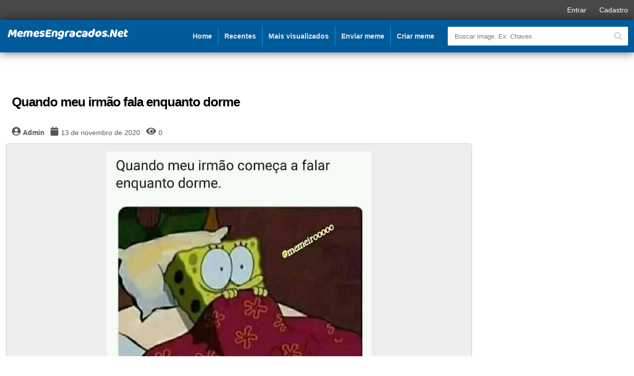

--- FILE ---
content_type: text/html; charset=UTF-8
request_url: https://memesengracados.net/quando-meu-irmao-fala-enquanto-dorme/
body_size: 23051
content:
<!DOCTYPE html>
<!--[if IE 7]><html class="ie ie7" lang="pt-BR">
<![endif]-->
<!--[if IE 8]><html class="ie ie8" lang="pt-BR">
<![endif]-->
<!--[if !(IE 7) | !(IE 8)  ]><!--><html lang="pt-BR">
<!--<![endif]--><head><script data-no-optimize="1">var litespeed_docref=sessionStorage.getItem("litespeed_docref");litespeed_docref&&(Object.defineProperty(document,"referrer",{get:function(){return litespeed_docref}}),sessionStorage.removeItem("litespeed_docref"));</script> <title>Quando meu irmão fala enquanto dorme - Memes Engraçados</title><meta name="robots" content="index, follow"/><meta charset="UTF-8" /><meta name="language" content="pt-br"><meta name="viewport" content="width=device-width"><meta name="google" value="notranslate"><meta name="format-detection" content="telephone=no"><meta name="monetag" content="670a4875b974159eb110ac302eae219b"><meta name='robots' content='index, follow, max-image-preview:large, max-snippet:-1, max-video-preview:-1' /><style>img:is([sizes="auto" i], [sizes^="auto," i]) { contain-intrinsic-size: 3000px 1500px }</style><meta name="description" content="Nesse meme com a reação do bob esponja, &quot;quando meu irmão começa a falar enquanto dorme&quot;. Se já aconteceu com você compartilhe esse meme." /><link rel="canonical" href="https://memesengracados.net/quando-meu-irmao-fala-enquanto-dorme/" /><meta property="og:locale" content="pt_BR" /><meta property="og:type" content="article" /><meta property="og:title" content="Quando meu irmão fala enquanto dorme - Memes Engraçados" /><meta property="og:description" content="Nesse meme com a reação do bob esponja, &quot;quando meu irmão começa a falar enquanto dorme&quot;. Se já aconteceu com você compartilhe esse meme." /><meta property="og:url" content="https://memesengracados.net/quando-meu-irmao-fala-enquanto-dorme/" /><meta property="og:site_name" content="Memes Engraçados" /><meta property="article:publisher" content="https://www.facebook.com/memesengracados.net" /><meta property="article:published_time" content="2020-11-14T00:30:15+00:00" /><meta property="article:modified_time" content="2020-11-14T00:30:17+00:00" /><meta property="og:image" content="https://memesengracados.net/wp-content/uploads/2020/11/118850267_444435039850965_3907843671307959594_n.jpg" /><meta property="og:image:width" content="534" /><meta property="og:image:height" content="436" /><meta property="og:image:type" content="image/jpeg" /><meta name="author" content="Memes" /><meta name="twitter:card" content="summary_large_image" /><meta name="twitter:label1" content="Escrito por" /><meta name="twitter:data1" content="Memes" /> <script type="application/ld+json" class="yoast-schema-graph">{"@context":"https://schema.org","@graph":[{"@type":"Article","@id":"https://memesengracados.net/quando-meu-irmao-fala-enquanto-dorme/#article","isPartOf":{"@id":"https://memesengracados.net/quando-meu-irmao-fala-enquanto-dorme/"},"author":{"name":"Memes","@id":"https://memesengracados.net/#/schema/person/37412fea59b6c0b69a604e720a564b58"},"headline":"Quando meu irmão fala enquanto dorme","datePublished":"2020-11-14T00:30:15+00:00","dateModified":"2020-11-14T00:30:17+00:00","mainEntityOfPage":{"@id":"https://memesengracados.net/quando-meu-irmao-fala-enquanto-dorme/"},"wordCount":34,"commentCount":0,"publisher":{"@id":"https://memesengracados.net/#organization"},"image":{"@id":"https://memesengracados.net/quando-meu-irmao-fala-enquanto-dorme/#primaryimage"},"thumbnailUrl":"https://memesengracados.net/wp-content/uploads/2020/11/118850267_444435039850965_3907843671307959594_n.jpg","keywords":["Bob Esponja Memes"],"articleSection":["Memes","Memes Brasileiros","Memes Engraçado"],"inLanguage":"pt-BR","potentialAction":[{"@type":"CommentAction","name":"Comment","target":["https://memesengracados.net/quando-meu-irmao-fala-enquanto-dorme/#respond"]}]},{"@type":"WebPage","@id":"https://memesengracados.net/quando-meu-irmao-fala-enquanto-dorme/","url":"https://memesengracados.net/quando-meu-irmao-fala-enquanto-dorme/","name":"Quando meu irmão fala enquanto dorme - Memes Engraçados","isPartOf":{"@id":"https://memesengracados.net/#website"},"primaryImageOfPage":{"@id":"https://memesengracados.net/quando-meu-irmao-fala-enquanto-dorme/#primaryimage"},"image":{"@id":"https://memesengracados.net/quando-meu-irmao-fala-enquanto-dorme/#primaryimage"},"thumbnailUrl":"https://memesengracados.net/wp-content/uploads/2020/11/118850267_444435039850965_3907843671307959594_n.jpg","datePublished":"2020-11-14T00:30:15+00:00","dateModified":"2020-11-14T00:30:17+00:00","description":"Nesse meme com a reação do bob esponja, \"quando meu irmão começa a falar enquanto dorme\". Se já aconteceu com você compartilhe esse meme.","breadcrumb":{"@id":"https://memesengracados.net/quando-meu-irmao-fala-enquanto-dorme/#breadcrumb"},"inLanguage":"pt-BR","potentialAction":[{"@type":"ReadAction","target":["https://memesengracados.net/quando-meu-irmao-fala-enquanto-dorme/"]}]},{"@type":"ImageObject","inLanguage":"pt-BR","@id":"https://memesengracados.net/quando-meu-irmao-fala-enquanto-dorme/#primaryimage","url":"https://memesengracados.net/wp-content/uploads/2020/11/118850267_444435039850965_3907843671307959594_n.jpg","contentUrl":"https://memesengracados.net/wp-content/uploads/2020/11/118850267_444435039850965_3907843671307959594_n.jpg","width":534,"height":436,"caption":"Quando meu irmão"},{"@type":"BreadcrumbList","@id":"https://memesengracados.net/quando-meu-irmao-fala-enquanto-dorme/#breadcrumb","itemListElement":[{"@type":"ListItem","position":1,"name":"Início","item":"https://memesengracados.net/"},{"@type":"ListItem","position":2,"name":"Quando meu irmão fala enquanto dorme"}]},{"@type":"WebSite","@id":"https://memesengracados.net/#website","url":"https://memesengracados.net/","name":"Memes Engraçados","description":"Os melhores Memes da Internet","publisher":{"@id":"https://memesengracados.net/#organization"},"potentialAction":[{"@type":"SearchAction","target":{"@type":"EntryPoint","urlTemplate":"https://memesengracados.net/?s={search_term_string}"},"query-input":{"@type":"PropertyValueSpecification","valueRequired":true,"valueName":"search_term_string"}}],"inLanguage":"pt-BR"},{"@type":"Organization","@id":"https://memesengracados.net/#organization","name":"MemesEngracados.Net","url":"https://memesengracados.net/","logo":{"@type":"ImageObject","inLanguage":"pt-BR","@id":"https://memesengracados.net/#/schema/logo/image/","url":"https://memesengracados.net/wp-content/uploads/2020/09/icon.png","contentUrl":"https://memesengracados.net/wp-content/uploads/2020/09/icon.png","width":100,"height":100,"caption":"MemesEngracados.Net"},"image":{"@id":"https://memesengracados.net/#/schema/logo/image/"},"sameAs":["https://www.facebook.com/memesengracados.net"]},{"@type":"Person","@id":"https://memesengracados.net/#/schema/person/37412fea59b6c0b69a604e720a564b58","name":"Memes","image":{"@type":"ImageObject","inLanguage":"pt-BR","@id":"https://memesengracados.net/#/schema/person/image/","url":"//www.gravatar.com/avatar/dd1a4db6607632f530f353197e1bd240?s=96&#038;r=g&#038;d=mm","contentUrl":"//www.gravatar.com/avatar/dd1a4db6607632f530f353197e1bd240?s=96&#038;r=g&#038;d=mm","caption":"Memes"},"sameAs":["https://memesengracados.net"],"url":"https://memesengracados.net/author/memes/"}]}</script> <link rel='dns-prefetch' href='//www.googletagmanager.com' /><link rel='dns-prefetch' href='//stats.wp.com' /><link rel='dns-prefetch' href='//pagead2.googlesyndication.com' /><link rel="alternate" type="application/rss+xml" title="Feed de comentários para Memes Engraçados &raquo; Quando meu irmão fala enquanto dorme" href="https://memesengracados.net/quando-meu-irmao-fala-enquanto-dorme/feed/" /><link data-optimized="2" rel="stylesheet" href="https://memesengracados.net/wp-content/litespeed/css/006bd15a508eb4b7872562b339e3deab.css?ver=66619" /><link rel="preload" as="image" href="https://memesengracados.net/wp-content/uploads/2023/02/memesengrscados-logo.png"><style id='classic-theme-styles-inline-css' type='text/css'>/*! This file is auto-generated */
.wp-block-button__link{color:#fff;background-color:#32373c;border-radius:9999px;box-shadow:none;text-decoration:none;padding:calc(.667em + 2px) calc(1.333em + 2px);font-size:1.125em}.wp-block-file__button{background:#32373c;color:#fff;text-decoration:none}</style><style id='bp-login-form-style-inline-css' type='text/css'>.widget_bp_core_login_widget .bp-login-widget-user-avatar{float:left}.widget_bp_core_login_widget .bp-login-widget-user-links{margin-left:70px}#bp-login-widget-form label{display:block;font-weight:600;margin:15px 0 5px;width:auto}#bp-login-widget-form input[type=password],#bp-login-widget-form input[type=text]{background-color:#fafafa;border:1px solid #d6d6d6;border-radius:0;font:inherit;font-size:100%;padding:.5em;width:100%}#bp-login-widget-form .bp-login-widget-register-link,#bp-login-widget-form .login-submit{display:inline;width:-moz-fit-content;width:fit-content}#bp-login-widget-form .bp-login-widget-register-link{margin-left:1em}#bp-login-widget-form .bp-login-widget-register-link a{filter:invert(1)}#bp-login-widget-form .bp-login-widget-pwd-link{font-size:80%}</style><style id='bp-primary-nav-style-inline-css' type='text/css'>.buddypress_object_nav .bp-navs{background:#0000;clear:both;overflow:hidden}.buddypress_object_nav .bp-navs ul{margin:0;padding:0}.buddypress_object_nav .bp-navs ul li{list-style:none;margin:0}.buddypress_object_nav .bp-navs ul li a,.buddypress_object_nav .bp-navs ul li span{border:0;display:block;padding:5px 10px;text-decoration:none}.buddypress_object_nav .bp-navs ul li .count{background:#eaeaea;border:1px solid #ccc;border-radius:50%;color:#555;display:inline-block;font-size:12px;margin-left:2px;padding:3px 6px;text-align:center;vertical-align:middle}.buddypress_object_nav .bp-navs ul li a .count:empty{display:none}.buddypress_object_nav .bp-navs ul li.last select{max-width:185px}.buddypress_object_nav .bp-navs ul li.current a,.buddypress_object_nav .bp-navs ul li.selected a{color:#333;opacity:1}.buddypress_object_nav .bp-navs ul li.current a .count,.buddypress_object_nav .bp-navs ul li.selected a .count{background-color:#fff}.buddypress_object_nav .bp-navs ul li.dynamic a .count,.buddypress_object_nav .bp-navs ul li.dynamic.current a .count,.buddypress_object_nav .bp-navs ul li.dynamic.selected a .count{background-color:#5087e5;border:0;color:#fafafa}.buddypress_object_nav .bp-navs ul li.dynamic a:hover .count{background-color:#5087e5;border:0;color:#fff}.buddypress_object_nav .main-navs.dir-navs{margin-bottom:20px}.buddypress_object_nav .bp-navs.group-create-links ul li.current a{text-align:center}.buddypress_object_nav .bp-navs.group-create-links ul li:not(.current),.buddypress_object_nav .bp-navs.group-create-links ul li:not(.current) a{color:#767676}.buddypress_object_nav .bp-navs.group-create-links ul li:not(.current) a:focus,.buddypress_object_nav .bp-navs.group-create-links ul li:not(.current) a:hover{background:none;color:#555}.buddypress_object_nav .bp-navs.group-create-links ul li:not(.current) a[disabled]:focus,.buddypress_object_nav .bp-navs.group-create-links ul li:not(.current) a[disabled]:hover{color:#767676}</style><style id='bp-member-style-inline-css' type='text/css'>[data-type="bp/member"] input.components-placeholder__input{border:1px solid #757575;border-radius:2px;flex:1 1 auto;padding:6px 8px}.bp-block-member{position:relative}.bp-block-member .member-content{display:flex}.bp-block-member .user-nicename{display:block}.bp-block-member .user-nicename a{border:none;color:currentColor;text-decoration:none}.bp-block-member .bp-profile-button{width:100%}.bp-block-member .bp-profile-button a.button{bottom:10px;display:inline-block;margin:18px 0 0;position:absolute;right:0}.bp-block-member.has-cover .item-header-avatar,.bp-block-member.has-cover .member-content,.bp-block-member.has-cover .member-description{z-index:2}.bp-block-member.has-cover .member-content,.bp-block-member.has-cover .member-description{padding-top:75px}.bp-block-member.has-cover .bp-member-cover-image{background-color:#c5c5c5;background-position:top;background-repeat:no-repeat;background-size:cover;border:0;display:block;height:150px;left:0;margin:0;padding:0;position:absolute;top:0;width:100%;z-index:1}.bp-block-member img.avatar{height:auto;width:auto}.bp-block-member.avatar-none .item-header-avatar{display:none}.bp-block-member.avatar-none.has-cover{min-height:200px}.bp-block-member.avatar-full{min-height:150px}.bp-block-member.avatar-full .item-header-avatar{width:180px}.bp-block-member.avatar-thumb .member-content{align-items:center;min-height:50px}.bp-block-member.avatar-thumb .item-header-avatar{width:70px}.bp-block-member.avatar-full.has-cover{min-height:300px}.bp-block-member.avatar-full.has-cover .item-header-avatar{width:200px}.bp-block-member.avatar-full.has-cover img.avatar{background:#fffc;border:2px solid #fff;margin-left:20px}.bp-block-member.avatar-thumb.has-cover .item-header-avatar{padding-top:75px}.entry .entry-content .bp-block-member .user-nicename a{border:none;color:currentColor;text-decoration:none}</style><style id='bp-members-style-inline-css' type='text/css'>[data-type="bp/members"] .components-placeholder.is-appender{min-height:0}[data-type="bp/members"] .components-placeholder.is-appender .components-placeholder__label:empty{display:none}[data-type="bp/members"] .components-placeholder input.components-placeholder__input{border:1px solid #757575;border-radius:2px;flex:1 1 auto;padding:6px 8px}[data-type="bp/members"].avatar-none .member-description{width:calc(100% - 44px)}[data-type="bp/members"].avatar-full .member-description{width:calc(100% - 224px)}[data-type="bp/members"].avatar-thumb .member-description{width:calc(100% - 114px)}[data-type="bp/members"] .member-content{position:relative}[data-type="bp/members"] .member-content .is-right{position:absolute;right:2px;top:2px}[data-type="bp/members"] .columns-2 .member-content .member-description,[data-type="bp/members"] .columns-3 .member-content .member-description,[data-type="bp/members"] .columns-4 .member-content .member-description{padding-left:44px;width:calc(100% - 44px)}[data-type="bp/members"] .columns-3 .is-right{right:-10px}[data-type="bp/members"] .columns-4 .is-right{right:-50px}.bp-block-members.is-grid{display:flex;flex-wrap:wrap;padding:0}.bp-block-members.is-grid .member-content{margin:0 1.25em 1.25em 0;width:100%}@media(min-width:600px){.bp-block-members.columns-2 .member-content{width:calc(50% - .625em)}.bp-block-members.columns-2 .member-content:nth-child(2n){margin-right:0}.bp-block-members.columns-3 .member-content{width:calc(33.33333% - .83333em)}.bp-block-members.columns-3 .member-content:nth-child(3n){margin-right:0}.bp-block-members.columns-4 .member-content{width:calc(25% - .9375em)}.bp-block-members.columns-4 .member-content:nth-child(4n){margin-right:0}}.bp-block-members .member-content{display:flex;flex-direction:column;padding-bottom:1em;text-align:center}.bp-block-members .member-content .item-header-avatar,.bp-block-members .member-content .member-description{width:100%}.bp-block-members .member-content .item-header-avatar{margin:0 auto}.bp-block-members .member-content .item-header-avatar img.avatar{display:inline-block}@media(min-width:600px){.bp-block-members .member-content{flex-direction:row;text-align:left}.bp-block-members .member-content .item-header-avatar,.bp-block-members .member-content .member-description{width:auto}.bp-block-members .member-content .item-header-avatar{margin:0}}.bp-block-members .member-content .user-nicename{display:block}.bp-block-members .member-content .user-nicename a{border:none;color:currentColor;text-decoration:none}.bp-block-members .member-content time{color:#767676;display:block;font-size:80%}.bp-block-members.avatar-none .item-header-avatar{display:none}.bp-block-members.avatar-full{min-height:190px}.bp-block-members.avatar-full .item-header-avatar{width:180px}.bp-block-members.avatar-thumb .member-content{min-height:80px}.bp-block-members.avatar-thumb .item-header-avatar{width:70px}.bp-block-members.columns-2 .member-content,.bp-block-members.columns-3 .member-content,.bp-block-members.columns-4 .member-content{display:block;text-align:center}.bp-block-members.columns-2 .member-content .item-header-avatar,.bp-block-members.columns-3 .member-content .item-header-avatar,.bp-block-members.columns-4 .member-content .item-header-avatar{margin:0 auto}.bp-block-members img.avatar{height:auto;max-width:-moz-fit-content;max-width:fit-content;width:auto}.bp-block-members .member-content.has-activity{align-items:center}.bp-block-members .member-content.has-activity .item-header-avatar{padding-right:1em}.bp-block-members .member-content.has-activity .wp-block-quote{margin-bottom:0;text-align:left}.bp-block-members .member-content.has-activity .wp-block-quote cite a,.entry .entry-content .bp-block-members .user-nicename a{border:none;color:currentColor;text-decoration:none}</style><style id='bp-dynamic-members-style-inline-css' type='text/css'>.bp-dynamic-block-container .item-options{font-size:.5em;margin:0 0 1em;padding:1em 0}.bp-dynamic-block-container .item-options a.selected{font-weight:600}.bp-dynamic-block-container ul.item-list{list-style:none;margin:1em 0;padding-left:0}.bp-dynamic-block-container ul.item-list li{margin-bottom:1em}.bp-dynamic-block-container ul.item-list li:after,.bp-dynamic-block-container ul.item-list li:before{content:" ";display:table}.bp-dynamic-block-container ul.item-list li:after{clear:both}.bp-dynamic-block-container ul.item-list li .item-avatar{float:left;width:60px}.bp-dynamic-block-container ul.item-list li .item{margin-left:70px}</style><style id='bp-online-members-style-inline-css' type='text/css'>.widget_bp_core_whos_online_widget .avatar-block,[data-type="bp/online-members"] .avatar-block{display:flex;flex-flow:row wrap}.widget_bp_core_whos_online_widget .avatar-block img,[data-type="bp/online-members"] .avatar-block img{margin:.5em}</style><style id='bp-active-members-style-inline-css' type='text/css'>.widget_bp_core_recently_active_widget .avatar-block,[data-type="bp/active-members"] .avatar-block{display:flex;flex-flow:row wrap}.widget_bp_core_recently_active_widget .avatar-block img,[data-type="bp/active-members"] .avatar-block img{margin:.5em}</style><style id='bp-latest-activities-style-inline-css' type='text/css'>.bp-latest-activities .components-flex.components-select-control select[multiple]{height:auto;padding:0 8px}.bp-latest-activities .components-flex.components-select-control select[multiple]+.components-input-control__suffix svg{display:none}.bp-latest-activities-block a,.entry .entry-content .bp-latest-activities-block a{border:none;text-decoration:none}.bp-latest-activities-block .activity-list.item-list blockquote{border:none;padding:0}.bp-latest-activities-block .activity-list.item-list blockquote .activity-item:not(.mini){box-shadow:1px 0 4px #00000026;padding:0 1em;position:relative}.bp-latest-activities-block .activity-list.item-list blockquote .activity-item:not(.mini):after,.bp-latest-activities-block .activity-list.item-list blockquote .activity-item:not(.mini):before{border-color:#0000;border-style:solid;content:"";display:block;height:0;left:15px;position:absolute;width:0}.bp-latest-activities-block .activity-list.item-list blockquote .activity-item:not(.mini):before{border-top-color:#00000026;border-width:9px;bottom:-18px;left:14px}.bp-latest-activities-block .activity-list.item-list blockquote .activity-item:not(.mini):after{border-top-color:#fff;border-width:8px;bottom:-16px}.bp-latest-activities-block .activity-list.item-list blockquote .activity-item.mini .avatar{display:inline-block;height:20px;margin-right:2px;vertical-align:middle;width:20px}.bp-latest-activities-block .activity-list.item-list footer{align-items:center;display:flex}.bp-latest-activities-block .activity-list.item-list footer img.avatar{border:none;display:inline-block;margin-right:.5em}.bp-latest-activities-block .activity-list.item-list footer .activity-time-since{font-size:90%}.bp-latest-activities-block .widget-error{border-left:4px solid #0b80a4;box-shadow:1px 0 4px #00000026}.bp-latest-activities-block .widget-error p{padding:0 1em}</style><style id='jetpack-sharing-buttons-style-inline-css' type='text/css'>.jetpack-sharing-buttons__services-list{display:flex;flex-direction:row;flex-wrap:wrap;gap:0;list-style-type:none;margin:5px;padding:0}.jetpack-sharing-buttons__services-list.has-small-icon-size{font-size:12px}.jetpack-sharing-buttons__services-list.has-normal-icon-size{font-size:16px}.jetpack-sharing-buttons__services-list.has-large-icon-size{font-size:24px}.jetpack-sharing-buttons__services-list.has-huge-icon-size{font-size:36px}@media print{.jetpack-sharing-buttons__services-list{display:none!important}}.editor-styles-wrapper .wp-block-jetpack-sharing-buttons{gap:0;padding-inline-start:0}ul.jetpack-sharing-buttons__services-list.has-background{padding:1.25em 2.375em}</style><style id='global-styles-inline-css' type='text/css'>:root{--wp--preset--aspect-ratio--square: 1;--wp--preset--aspect-ratio--4-3: 4/3;--wp--preset--aspect-ratio--3-4: 3/4;--wp--preset--aspect-ratio--3-2: 3/2;--wp--preset--aspect-ratio--2-3: 2/3;--wp--preset--aspect-ratio--16-9: 16/9;--wp--preset--aspect-ratio--9-16: 9/16;--wp--preset--color--black: #000000;--wp--preset--color--cyan-bluish-gray: #abb8c3;--wp--preset--color--white: #ffffff;--wp--preset--color--pale-pink: #f78da7;--wp--preset--color--vivid-red: #cf2e2e;--wp--preset--color--luminous-vivid-orange: #ff6900;--wp--preset--color--luminous-vivid-amber: #fcb900;--wp--preset--color--light-green-cyan: #7bdcb5;--wp--preset--color--vivid-green-cyan: #00d084;--wp--preset--color--pale-cyan-blue: #8ed1fc;--wp--preset--color--vivid-cyan-blue: #0693e3;--wp--preset--color--vivid-purple: #9b51e0;--wp--preset--gradient--vivid-cyan-blue-to-vivid-purple: linear-gradient(135deg,rgba(6,147,227,1) 0%,rgb(155,81,224) 100%);--wp--preset--gradient--light-green-cyan-to-vivid-green-cyan: linear-gradient(135deg,rgb(122,220,180) 0%,rgb(0,208,130) 100%);--wp--preset--gradient--luminous-vivid-amber-to-luminous-vivid-orange: linear-gradient(135deg,rgba(252,185,0,1) 0%,rgba(255,105,0,1) 100%);--wp--preset--gradient--luminous-vivid-orange-to-vivid-red: linear-gradient(135deg,rgba(255,105,0,1) 0%,rgb(207,46,46) 100%);--wp--preset--gradient--very-light-gray-to-cyan-bluish-gray: linear-gradient(135deg,rgb(238,238,238) 0%,rgb(169,184,195) 100%);--wp--preset--gradient--cool-to-warm-spectrum: linear-gradient(135deg,rgb(74,234,220) 0%,rgb(151,120,209) 20%,rgb(207,42,186) 40%,rgb(238,44,130) 60%,rgb(251,105,98) 80%,rgb(254,248,76) 100%);--wp--preset--gradient--blush-light-purple: linear-gradient(135deg,rgb(255,206,236) 0%,rgb(152,150,240) 100%);--wp--preset--gradient--blush-bordeaux: linear-gradient(135deg,rgb(254,205,165) 0%,rgb(254,45,45) 50%,rgb(107,0,62) 100%);--wp--preset--gradient--luminous-dusk: linear-gradient(135deg,rgb(255,203,112) 0%,rgb(199,81,192) 50%,rgb(65,88,208) 100%);--wp--preset--gradient--pale-ocean: linear-gradient(135deg,rgb(255,245,203) 0%,rgb(182,227,212) 50%,rgb(51,167,181) 100%);--wp--preset--gradient--electric-grass: linear-gradient(135deg,rgb(202,248,128) 0%,rgb(113,206,126) 100%);--wp--preset--gradient--midnight: linear-gradient(135deg,rgb(2,3,129) 0%,rgb(40,116,252) 100%);--wp--preset--font-size--small: 13px;--wp--preset--font-size--medium: 20px;--wp--preset--font-size--large: 36px;--wp--preset--font-size--x-large: 42px;--wp--preset--spacing--20: 0.44rem;--wp--preset--spacing--30: 0.67rem;--wp--preset--spacing--40: 1rem;--wp--preset--spacing--50: 1.5rem;--wp--preset--spacing--60: 2.25rem;--wp--preset--spacing--70: 3.38rem;--wp--preset--spacing--80: 5.06rem;--wp--preset--shadow--natural: 6px 6px 9px rgba(0, 0, 0, 0.2);--wp--preset--shadow--deep: 12px 12px 50px rgba(0, 0, 0, 0.4);--wp--preset--shadow--sharp: 6px 6px 0px rgba(0, 0, 0, 0.2);--wp--preset--shadow--outlined: 6px 6px 0px -3px rgba(255, 255, 255, 1), 6px 6px rgba(0, 0, 0, 1);--wp--preset--shadow--crisp: 6px 6px 0px rgba(0, 0, 0, 1);}:where(.is-layout-flex){gap: 0.5em;}:where(.is-layout-grid){gap: 0.5em;}body .is-layout-flex{display: flex;}.is-layout-flex{flex-wrap: wrap;align-items: center;}.is-layout-flex > :is(*, div){margin: 0;}body .is-layout-grid{display: grid;}.is-layout-grid > :is(*, div){margin: 0;}:where(.wp-block-columns.is-layout-flex){gap: 2em;}:where(.wp-block-columns.is-layout-grid){gap: 2em;}:where(.wp-block-post-template.is-layout-flex){gap: 1.25em;}:where(.wp-block-post-template.is-layout-grid){gap: 1.25em;}.has-black-color{color: var(--wp--preset--color--black) !important;}.has-cyan-bluish-gray-color{color: var(--wp--preset--color--cyan-bluish-gray) !important;}.has-white-color{color: var(--wp--preset--color--white) !important;}.has-pale-pink-color{color: var(--wp--preset--color--pale-pink) !important;}.has-vivid-red-color{color: var(--wp--preset--color--vivid-red) !important;}.has-luminous-vivid-orange-color{color: var(--wp--preset--color--luminous-vivid-orange) !important;}.has-luminous-vivid-amber-color{color: var(--wp--preset--color--luminous-vivid-amber) !important;}.has-light-green-cyan-color{color: var(--wp--preset--color--light-green-cyan) !important;}.has-vivid-green-cyan-color{color: var(--wp--preset--color--vivid-green-cyan) !important;}.has-pale-cyan-blue-color{color: var(--wp--preset--color--pale-cyan-blue) !important;}.has-vivid-cyan-blue-color{color: var(--wp--preset--color--vivid-cyan-blue) !important;}.has-vivid-purple-color{color: var(--wp--preset--color--vivid-purple) !important;}.has-black-background-color{background-color: var(--wp--preset--color--black) !important;}.has-cyan-bluish-gray-background-color{background-color: var(--wp--preset--color--cyan-bluish-gray) !important;}.has-white-background-color{background-color: var(--wp--preset--color--white) !important;}.has-pale-pink-background-color{background-color: var(--wp--preset--color--pale-pink) !important;}.has-vivid-red-background-color{background-color: var(--wp--preset--color--vivid-red) !important;}.has-luminous-vivid-orange-background-color{background-color: var(--wp--preset--color--luminous-vivid-orange) !important;}.has-luminous-vivid-amber-background-color{background-color: var(--wp--preset--color--luminous-vivid-amber) !important;}.has-light-green-cyan-background-color{background-color: var(--wp--preset--color--light-green-cyan) !important;}.has-vivid-green-cyan-background-color{background-color: var(--wp--preset--color--vivid-green-cyan) !important;}.has-pale-cyan-blue-background-color{background-color: var(--wp--preset--color--pale-cyan-blue) !important;}.has-vivid-cyan-blue-background-color{background-color: var(--wp--preset--color--vivid-cyan-blue) !important;}.has-vivid-purple-background-color{background-color: var(--wp--preset--color--vivid-purple) !important;}.has-black-border-color{border-color: var(--wp--preset--color--black) !important;}.has-cyan-bluish-gray-border-color{border-color: var(--wp--preset--color--cyan-bluish-gray) !important;}.has-white-border-color{border-color: var(--wp--preset--color--white) !important;}.has-pale-pink-border-color{border-color: var(--wp--preset--color--pale-pink) !important;}.has-vivid-red-border-color{border-color: var(--wp--preset--color--vivid-red) !important;}.has-luminous-vivid-orange-border-color{border-color: var(--wp--preset--color--luminous-vivid-orange) !important;}.has-luminous-vivid-amber-border-color{border-color: var(--wp--preset--color--luminous-vivid-amber) !important;}.has-light-green-cyan-border-color{border-color: var(--wp--preset--color--light-green-cyan) !important;}.has-vivid-green-cyan-border-color{border-color: var(--wp--preset--color--vivid-green-cyan) !important;}.has-pale-cyan-blue-border-color{border-color: var(--wp--preset--color--pale-cyan-blue) !important;}.has-vivid-cyan-blue-border-color{border-color: var(--wp--preset--color--vivid-cyan-blue) !important;}.has-vivid-purple-border-color{border-color: var(--wp--preset--color--vivid-purple) !important;}.has-vivid-cyan-blue-to-vivid-purple-gradient-background{background: var(--wp--preset--gradient--vivid-cyan-blue-to-vivid-purple) !important;}.has-light-green-cyan-to-vivid-green-cyan-gradient-background{background: var(--wp--preset--gradient--light-green-cyan-to-vivid-green-cyan) !important;}.has-luminous-vivid-amber-to-luminous-vivid-orange-gradient-background{background: var(--wp--preset--gradient--luminous-vivid-amber-to-luminous-vivid-orange) !important;}.has-luminous-vivid-orange-to-vivid-red-gradient-background{background: var(--wp--preset--gradient--luminous-vivid-orange-to-vivid-red) !important;}.has-very-light-gray-to-cyan-bluish-gray-gradient-background{background: var(--wp--preset--gradient--very-light-gray-to-cyan-bluish-gray) !important;}.has-cool-to-warm-spectrum-gradient-background{background: var(--wp--preset--gradient--cool-to-warm-spectrum) !important;}.has-blush-light-purple-gradient-background{background: var(--wp--preset--gradient--blush-light-purple) !important;}.has-blush-bordeaux-gradient-background{background: var(--wp--preset--gradient--blush-bordeaux) !important;}.has-luminous-dusk-gradient-background{background: var(--wp--preset--gradient--luminous-dusk) !important;}.has-pale-ocean-gradient-background{background: var(--wp--preset--gradient--pale-ocean) !important;}.has-electric-grass-gradient-background{background: var(--wp--preset--gradient--electric-grass) !important;}.has-midnight-gradient-background{background: var(--wp--preset--gradient--midnight) !important;}.has-small-font-size{font-size: var(--wp--preset--font-size--small) !important;}.has-medium-font-size{font-size: var(--wp--preset--font-size--medium) !important;}.has-large-font-size{font-size: var(--wp--preset--font-size--large) !important;}.has-x-large-font-size{font-size: var(--wp--preset--font-size--x-large) !important;}
:where(.wp-block-post-template.is-layout-flex){gap: 1.25em;}:where(.wp-block-post-template.is-layout-grid){gap: 1.25em;}
:where(.wp-block-columns.is-layout-flex){gap: 2em;}:where(.wp-block-columns.is-layout-grid){gap: 2em;}
:root :where(.wp-block-pullquote){font-size: 1.5em;line-height: 1.6;}</style><style id='quads-styles-inline-css' type='text/css'>.quads-location ins.adsbygoogle {
        background: transparent !important;
    }.quads-location .quads_rotator_img{ opacity:1 !important;}
    .quads.quads_ad_container { display: grid; grid-template-columns: auto; grid-gap: 10px; padding: 10px; }
    .grid_image{animation: fadeIn 0.5s;-webkit-animation: fadeIn 0.5s;-moz-animation: fadeIn 0.5s;
        -o-animation: fadeIn 0.5s;-ms-animation: fadeIn 0.5s;}
    .quads-ad-label { font-size: 12px; text-align: center; color: #333;}
    .quads_click_impression { display: none;} .quads-location, .quads-ads-space{max-width:100%;} @media only screen and (max-width: 480px) { .quads-ads-space, .penci-builder-element .quads-ads-space{max-width:340px;}}</style> <script type="text/javascript" src="https://memesengracados.net/wp-includes/js/jquery/jquery.min.js?ver=3.7.1" id="jquery-core-js"></script> <script data-optimized="1" type="litespeed/javascript" data-src="https://memesengracados.net/wp-content/litespeed/js/ceb593a292b1da8935a24631806efb8e.js?ver=86505" id="jquery-migrate-js"></script> 
 <script type="litespeed/javascript" data-src="https://www.googletagmanager.com/gtag/js?id=GT-NBBXBZN" id="google_gtagjs-js"></script> <script id="google_gtagjs-js-after" type="litespeed/javascript">window.dataLayer=window.dataLayer||[];function gtag(){dataLayer.push(arguments)}
gtag("set","linker",{"domains":["memesengracados.net"]});gtag("js",new Date());gtag("set","developer_id.dZTNiMT",!0);gtag("config","GT-NBBXBZN")</script> <link rel="https://api.w.org/" href="https://memesengracados.net/wp-json/" /><link rel="alternate" title="JSON" type="application/json" href="https://memesengracados.net/wp-json/wp/v2/posts/1928" /><link rel="EditURI" type="application/rsd+xml" title="RSD" href="https://memesengracados.net/xmlrpc.php?rsd" /><meta name="generator" content="WordPress 6.8.3" /><link rel='shortlink' href='https://memesengracados.net/?p=1928' /><link rel="alternate" title="oEmbed (JSON)" type="application/json+oembed" href="https://memesengracados.net/wp-json/oembed/1.0/embed?url=https%3A%2F%2Fmemesengracados.net%2Fquando-meu-irmao-fala-enquanto-dorme%2F" /><link rel="alternate" title="oEmbed (XML)" type="text/xml+oembed" href="https://memesengracados.net/wp-json/oembed/1.0/embed?url=https%3A%2F%2Fmemesengracados.net%2Fquando-meu-irmao-fala-enquanto-dorme%2F&#038;format=xml" /> <script type="litespeed/javascript">var ajaxurl='https://memesengracados.net/wp-admin/admin-ajax.php'</script> <meta name="generator" content="Site Kit by Google 1.170.0" /><style>img#wpstats{display:none}</style> <script src="//pagead2.googlesyndication.com/pagead/js/adsbygoogle.js"></script><script type="litespeed/javascript">document.cookie='quads_browser_width='+screen.width</script><style>.aneTemaDa110bec_336c4a span,
        .aneTemaDa110bec_A10b4c a:hover,
        .aneTemaDa110bec_F48508 button:hover {
            background-color: #005b9a;
        }

        .aneTemaDa110bec_C2bf88,
        .aneTemaDa110bec_3d1392,
        .aneTemaDa110bec_A10b4c a:hover,
        .aneTemaDa110bec_Ab4b88 button:hover {
            border-color: #005b9a;
        }

        .aneTemaDa110bec_750aff span,
        .aneTemaDa110bec_5990aa li.active a, 
        .aneTemaDa110bec_5990aa li a:hover,
        .aneTemaDa110bec_Ab4b88 button:hover {
            color: #005b9a;
        } .aneTemaDa110bec_Bc25c0:hover {
            background-color: #005b9a;
        } .aneTemaDa110bec_C2bf88 {
            background-color: #005b9a;
        }</style><meta name="google-adsense-platform-account" content="ca-host-pub-2644536267352236"><meta name="google-adsense-platform-domain" content="sitekit.withgoogle.com"><meta name="onesignal" content="wordpress-plugin"/> <script type="litespeed/javascript">window.OneSignalDeferred=window.OneSignalDeferred||[];OneSignalDeferred.push(function(OneSignal){var oneSignal_options={};window._oneSignalInitOptions=oneSignal_options;oneSignal_options.serviceWorkerParam={scope:'/'};oneSignal_options.serviceWorkerPath='OneSignalSDKWorker.js.php';OneSignal.Notifications.setDefaultUrl("https://memesengracados.net");oneSignal_options.wordpress=!0;oneSignal_options.appId='d47811e6-cf3a-4288-ad97-3c52362f6ce0';oneSignal_options.allowLocalhostAsSecureOrigin=!0;oneSignal_options.welcomeNotification={};oneSignal_options.welcomeNotification.title="";oneSignal_options.welcomeNotification.message="";oneSignal_options.path="https://memesengracados.net/wp-content/plugins/onesignal-free-web-push-notifications/sdk_files/";oneSignal_options.safari_web_id="web.onesignal.auto.32551e0e-3454-416e-9258-23f2fe99c3c8";oneSignal_options.promptOptions={};oneSignal_options.promptOptions.actionMessage="Gostaríamos de enviar notificações de novos memes.";oneSignal_options.promptOptions.acceptButtonText="PERMITIR";oneSignal_options.promptOptions.cancelButtonText="NÃO";oneSignal_options.promptOptions.siteName="http://memesengracados.net/";oneSignal_options.promptOptions.autoAcceptTitle="Clique em Permitir";OneSignal.init(window._oneSignalInitOptions);OneSignal.Slidedown.promptPush()});function documentInitOneSignal(){var oneSignal_elements=document.getElementsByClassName("OneSignal-prompt");var oneSignalLinkClickHandler=function(event){OneSignal.Notifications.requestPermission();event.preventDefault()};for(var i=0;i<oneSignal_elements.length;i++)
oneSignal_elements[i].addEventListener('click',oneSignalLinkClickHandler,!1);}
if(document.readyState==='complete'){documentInitOneSignal()}else{window.addEventListener("load",function(event){documentInitOneSignal()})}</script>  <script type="text/javascript" async="async" src="https://pagead2.googlesyndication.com/pagead/js/adsbygoogle.js?client=ca-pub-9684701772829340&amp;host=ca-host-pub-2644536267352236" crossorigin="anonymous"></script> <link rel="icon" href="https://memesengracados.net/wp-content/uploads/2020/09/cropped-icon-2-32x32.png" sizes="32x32" /><link rel="icon" href="https://memesengracados.net/wp-content/uploads/2020/09/cropped-icon-2-192x192.png" sizes="192x192" /><link rel="apple-touch-icon" href="https://memesengracados.net/wp-content/uploads/2020/09/cropped-icon-2-180x180.png" /><meta name="msapplication-TileImage" content="https://memesengracados.net/wp-content/uploads/2020/09/cropped-icon-2-270x270.png" /> <script type="litespeed/javascript">window.site_url='https://memesengracados.net'</script> <style>.aneTemaDa110bec_F15ef6 {
			margin: 0 0 15px;
		}
		
		.aneTemaDa110bec_Ab4b88 li {
			border-right: 1px #2291dd solid;
		}</style> <script type="litespeed/javascript" data-src="https://www.googletagmanager.com/gtag/js?id=G-XEE9CRD80R"></script> <script type="litespeed/javascript">window.dataLayer=window.dataLayer||[];function gtag(){dataLayer.push(arguments)}
gtag('js',new Date());gtag('config','G-XEE9CRD80R')</script> </head><body><div class="aneTemaDa110bec_793efe" id="fundoMenu"></div><div class="aneTemaDa110bec_66f5f0"><div class="aneTemaDa110bec_716df1">
<a href="https://memesengracados.net/entrar" title="Entrar">Entrar</a>
<a href="https://memesengracados.net/cadastro" title="Cadastro">Cadastro</a><div class="aneTemaDa110bec_6d0539"></div></div></div><div class="aneTemaDa110bec_C2bf88" id="topo"><div class="aneTemaDa110bec_716df1"><div class="aneTemaDa110bec_633132">
<button type="button" class="aneTemaDa110bec_B446c5" onclick="mostraDiv('topoMenu')"></button><a title="Memes Engraçados" href="https://memesengracados.net">
<img class="classLogoImagem" src="https://memesengracados.net/wp-content/uploads/2023/02/memesengrscados-logo.png" alt="Memes Engraçados" fetchpriority="high" decoding="sync"/>		 	</a><button type="button" class="aneTemaDa110bec_Bccff0" onclick="mostraDiv('busca')"></button></div><div class="aneTemaDa110bec_F48508" id="busca"><form method="get" action="https://memesengracados.net">
<input id="campoBusca" type="text" name="s" placeholder="Buscar image. Ex: Chaves" value="" />
<button type="submit" class="busca-submit" onClick="return campoVazio()"></button></form></div><div class="aneTemaDa110bec_Ab4b88" id="topoMenu">
<button type="button" class="fecharMenu">x</button><ul><li><a href="https://memesengracados.net" title="Home">Home</a></li><li><a href="https://memesengracados.net/recentes" title="Recentes">Recentes</a></li><li><a href="https://memesengracados.net/mais-vistos" title="Mais visualizados">Mais visualizados</a></li><li><a href="https://memesengracados.net/enviar-meme" title="Enviar meme">Enviar meme</a></li><li><a href="https://memesengracados.net/criar-memes" title="Criar meme">Criar meme</a></li></ul></div><div class="aneTemaDa110bec_6d0539"></div></div></div><ul class="aneTemaDa110bec_Debde4"><li class=""> <script type="litespeed/javascript">(function(d,z,s){s.src='https://'+d+'/401/'+z;try{(document.body||document.documentElement).appendChild(s)}catch(e){}})('gloaphoo.net',6279707,document.createElement('script'))</script></li></ul><div class="aneTemaDa110bec_1d12e5"><div class="aneTemaDa110bec_716df1"><style>/* Adicione ao seu arquivo de estilo CSS ou bloco de estilos personalizados do WordPress */

    .seu-titulo-personalizado {
        font-family: 'Arial', sans-serif; /* Substitua 'Arial' pela sua escolha de fonte */
        font-size: 26px; /* Ajuste o tamanho da fonte conforme necessário */
        line-height: 1.5; /* Ajuste o espaçamento entre as linhas */
        color: #000; /* Escolha a cor desejada para o texto */
        font-weight: bold; /* Defina como negrito */
        text-align: left; /* Alinhe o texto à esquerda */
        text-transform: none; /* Mantenha o texto em minúsculas */
        letter-spacing: -1px; /* Ajuste o espaçamento entre letras conforme necessário */
        margin-bottom: 30px; /* Ajuste a margem inferior conforme necessário */
        margin-top: 0; /* Ajuste a margem superior conforme necessário */
        padding-top: 12px; /* Ajuste o preenchimento superior conforme necessário */
        margin-left: 12px; /* Adicione margem à esquerda conforme necessário */
		padding-left: 12px;
        padding-right: 12px;
        max-width: 100%; /* Para garantir que o conteúdo não ultrapasse a largura da tela em dispositivos menores */
        box-sizing: border-box; /* Para incluir padding na largura total do elemento */
        margin-left: auto; /* Para centralizar o conteúdo na tela */
        margin-right: auto;
    }

    .descricao-titulo {
        font-family: 'PT Serif', serif; /* Use a mesma fonte para a descrição */
        font-size: 16px; /* Ajuste o tamanho da fonte conforme necessário */
        color: #555; /* Escolha a cor desejada para o texto */
        margin-bottom: 12px; /* Ajuste a margem inferior conforme necessário */
    }</style><h1><div class="seu-titulo-personalizado">Quando meu irmão fala enquanto dorme</div></h1><style>/* Adicione ao seu arquivo de estilo CSS ou bloco de estilos personalizados do WordPress */

    body {
        margin: 0; /* Remova a margem padrão do corpo para garantir 20px de distância da borda esquerda */
    }

    .informacoes-post {
        list-style: none;
        padding: 0;
        margin: 0;
        display: flex;
        align-items: left;
        font-family: Arial, sans-serif;
        justify-content: left;
        margin-left:12;
		padding-left: 12px;
        margin-right: 12px; /* Adicione margem à direita para garantir 20px de distância da borda direita */
        max-width: 100%; /* Certifique-se de que o conteúdo não ultrapasse a largura da tela */
        box-sizing: border-box; /* Para incluir padding na largura total do elemento */
        flex-wrap: wrap; /* Adicione flex-wrap para garantir que os itens se ajustem à tela em tamanhos menores */
    }

    .informacoes-post li {
        margin-right: 12px;
        margin-bottom: 10px; /* Adicione um espaçamento inferior para melhorar a aparência */
        display: flex;
        align-items: left;
        color: #555;
        flex-wrap: wrap; /* Adicione flex-wrap para garantir que os itens se ajustem à tela em tamanhos menores */
    }

    .informacoes-post i {
        margin-right: 5px;
        font-size: 18px;
    }

    .nome-autor {
        font-weight: bold;
        display: flex;
        align-items: left;
    }</style><link rel="stylesheet" href="https://cdnjs.cloudflare.com/ajax/libs/font-awesome/5.15.4/css/all.min.css"><ul class="informacoes-post"><li class="nome-autor"><i class="fa fa-user-circle"></i> Admin</li><li><i class="fa fa-calendar-o" aria-hidden="true"></i> 13 de novembro de 2020</li><li><i class="fas fa-eye"></i>0</li></ul><style>{
            background-color: #2e2e2e; /* Cor de fundo da página */
            color: #d4d4d4; /* Cor do texto */
            font-family: 'Courier New', Courier, monospace; /* Fonte do texto */
        }
        .container {
            max-width: 800px; /* Largura máxima do conteúdo */
            margin: 0 auto; /* Centralizar o conteúdo na página */
            padding: 20px; /* Espaçamento interno */
            border: 2px solid #333; /* Cor e largura da borda */
            border-radius: 8px; /* Raio da borda */
        }</style><div class="aneTemaDa110bec_F9d0b6"><div class="form-group aneTemaDa110bec_F96cbb">
<img data-lazyloaded="1" data-placeholder-resp="534x436" src="data:image/svg+xml,%3Csvg%20xmlns%3D%22http%3A%2F%2Fwww.w3.org%2F2000%2Fsvg%22%20width%3D%22534%22%20height%3D%22436%22%20viewBox%3D%220%200%20534%20436%22%3E%3Cfilter%20id%3D%22b%22%3E%3CfeGaussianBlur%20stdDeviation%3D%2212%22%20%2F%3E%3C%2Ffilter%3E%3Cpath%20fill%3D%22%238b7a7a%22%20d%3D%22M0%200h534v435H0z%22%2F%3E%3Cg%20filter%3D%22url(%23b)%22%20transform%3D%22translate(1%201)%20scale(2.08594)%22%20fill-opacity%3D%22.5%22%3E%3Cellipse%20fill%3D%22%23fff%22%20cx%3D%22134%22%20cy%3D%2216%22%20rx%3D%22255%22%20ry%3D%2233%22%2F%3E%3Cellipse%20fill%3D%22%23410a1c%22%20rx%3D%221%22%20ry%3D%221%22%20transform%3D%22matrix(-89.69702%2058.30304%20-41.5275%20-63.88849%20164.8%20147.7)%22%2F%3E%3Cellipse%20fill%3D%22%23c5d6d5%22%20rx%3D%221%22%20ry%3D%221%22%20transform%3D%22matrix(-12.5794%20-90.28642%2044.20105%20-6.15843%200%20155.3)%22%2F%3E%3Cellipse%20fill%3D%22%23feffff%22%20rx%3D%221%22%20ry%3D%221%22%20transform%3D%22matrix(-194.14973%20-8.42456%201.0783%20-24.85029%20141.1%20.3)%22%2F%3E%3C%2Fg%3E%3C%2Fsvg%3E" width="534" height="436" data-src="https://memesengracados.net/wp-content/uploads/2020/11/118850267_444435039850965_3907843671307959594_n.jpg" alt="Quando meu irmão fala enquanto dorme" class="img-custom" /></div><style>/* Adicione ao seu arquivo de estilo CSS ou bloco de estilos personalizados do WordPress */

    .aneTemaDa110bec_78f570 {
		font-size: 1rem; /* Use unidades relativas para facilitar a adaptação em diferentes dispositivos */
        padding-left: 0px;
        padding-right: 0px;
        max-width: 100%; /* Para garantir que o conteúdo não ultrapasse a largura da tela em dispositivos menores */
        box-sizing: border-box; /* Para incluir padding na largura total do elemento */
        margin-left: auto; /* Para centralizar o conteúdo na tela */
        margin-right: auto;
    }

    img {
        max-width: 100%; /* Certifique-se de que as imagens também se ajustem ao tamanho da tela */
        height: auto; /* Manter a proporção da imagem */
    }

    /* Adicione uma regra de media query para ajustar o tamanho da fonte em dispositivos menores */
    @media (max-width: 767px) {
        .aneTemaDa110bec_78f570 {
            font-size: 0.9rem; /* Ajuste o tamanho da fonte para dispositivos menores conforme necessário */
        }
    }</style><div class="aneTemaDa110bec_78f570"><p>Nesse <strong><a href="https://memesengracados.net/categoria/memes/">meme</a></strong> com a reação do bob esponja, &#8220;quando meu irmão começa a falar enquanto dorme&#8221;. Se já aconteceu com você compartilhe esse meme.</p><div class="quads-location quads-ad2582 " id="quads-ad2582" style="float:none;margin:0px 3px 3px 3px;padding:0px 0px 0px 0px;" data-lazydelay="0"><ins class="adsbygoogle"
style="display:block;"
data-ad-format="auto"
data-ad-client="ca-pub-9684701772829340"
data-ad-slot="5102170919"></ins> <script>(adsbygoogle = window.adsbygoogle || []).push({});</script> </div></div><div class="form-botao"><div class="btn-group" role="group" aria-label="Botões de compartilhamento">
<a class="btn btn-facebook" target="_blank" href="https://www.facebook.com/sharer/sharer.php?u=https://memesengracados.net/quando-meu-irmao-fala-enquanto-dorme/" title="Compartilhar no Facebook"><i class="fab fa-facebook"></i></a>
<a class="btn btn-twitter" target="_blank" href="https://twitter.com/intent/tweet?text=Quando meu irmão fala enquanto dorme&url=https://memesengracados.net/quando-meu-irmao-fala-enquanto-dorme/" title="Compartilhar no Twitter"><i class="fab fa-twitter"></i></a>
<a class="btn btn-pinterest" href="https://www.pinterest.com/pin/create/button/?url=https://memesengracados.net/quando-meu-irmao-fala-enquanto-dorme/&media=https://memesengracados.net/wp-content/uploads/2020/11/118850267_444435039850965_3907843671307959594_n.jpg&description=Quando meu irmão fala enquanto dorme" title="Salvar no Pinterest"><i class="fab fa-pinterest"></i></a>
<a href="whatsapp://send?text=Confira este meme: Quando meu irmão fala enquanto dorme em https://memesengracados.net/quando-meu-irmao-fala-enquanto-dorme/" class="btn btn-whatsapp"><i class="fab fa-whatsapp"></i></a>
<a class="btn btn-danger" href="https://memesengracados.net/contato?denunciar=1928" title="Denunciar"><i class="fas fa-info"></i> Denunciar</a></div></div>
<br><div class="aneTemaDa110bec_336c4a">
<span>Tags</span> <a href="https://memesengracados.net/tag/bob-esponja-memes/" rel="tag">Bob Esponja Memes</a></div><div class="aneTemaDa110bec_336c4a">
<span>Categorias</span><a href="https://memesengracados.net/categoria/memes/" title="Memes">Memes</a><a href="https://memesengracados.net/categoria/memes-brasileiros/" title="Memes Brasileiros">Memes Brasileiros</a><a href="https://memesengracados.net/categoria/memes-engracado/" title="Memes Engraçado">Memes Engraçado</a></div><div class="aneTemaDa110bec_6d0539"></div></div><div class="aneTemaDa110bec_041993"><ul class="aneTemaDa110bec_Debde4 post-banners"><li class=""><script async src="https://pagead2.googlesyndication.com/pagead/js/adsbygoogle.js?client=ca-pub-9684701772829340"
     crossorigin="anonymous"></script> 
<ins class="adsbygoogle"
style="display:inline-block;width:300px;height:250px"
data-ad-client="ca-pub-9684701772829340"
data-ad-slot="4085551911"></ins> <script>(adsbygoogle = window.adsbygoogle || []).push({});</script></li></ul></div><div class="aneTemaDa110bec_6d0539"></div><div class="aneTemaDa110bec_579415"><h2>Memes Relacionados</h2></div><div class="aneTemaDa110bec_B7fc9f"><div class="aneTemaDa110bec_57063b"><div class="aneTemaDa110bec_Bc25c0">
<a href="https://memesengracados.net/meme-anitta-encontro/" title="Meme anitta encontro">
<span class="aneTemaDa110bec_A32bb9">
<img data-lazyloaded="1" data-placeholder-resp="700x396" src="data:image/svg+xml,%3Csvg%20xmlns%3D%22http%3A%2F%2Fwww.w3.org%2F2000%2Fsvg%22%20width%3D%22700%22%20height%3D%22396%22%20viewBox%3D%220%200%20700%20396%22%3E%3Cfilter%20id%3D%22b%22%3E%3CfeGaussianBlur%20stdDeviation%3D%2212%22%20%2F%3E%3C%2Ffilter%3E%3Cpath%20fill%3D%22%23978b60%22%20d%3D%22M0%200h700v393H0z%22%2F%3E%3Cg%20filter%3D%22url(%23b)%22%20transform%3D%22translate(1.4%201.4)%20scale(2.73438)%22%20fill-opacity%3D%22.5%22%3E%3Cellipse%20fill%3D%22%230b0023%22%20rx%3D%221%22%20ry%3D%221%22%20transform%3D%22matrix(21.37354%2093.94386%20-65.4399%2014.8885%2097.3%20136.4)%22%2F%3E%3Cellipse%20fill%3D%22%23ff9%22%20rx%3D%221%22%20ry%3D%221%22%20transform%3D%22rotate(152.4%20106.4%2053.5)%20scale(59.68786%20211.07919)%22%2F%3E%3Cellipse%20fill%3D%22%23fff080%22%20rx%3D%221%22%20ry%3D%221%22%20transform%3D%22matrix(-16.14394%20-1.83937%207.5303%20-66.09263%209.1%2040.3)%22%2F%3E%3Cellipse%20fill%3D%22%23402d33%22%20cx%3D%2280%22%20cy%3D%2271%22%20rx%3D%2231%22%20ry%3D%22255%22%2F%3E%3C%2Fg%3E%3C%2Fsvg%3E" width="700" height="396" data-src="https://memesengracados.net/wp-content/uploads/2020/11/7c08a2b6a11f4ee7507b062c25ef71da.jpg" alt="Meme anitta encontro" />
</span>
</a></div></div><div class="aneTemaDa110bec_57063b"><div class="aneTemaDa110bec_Bc25c0">
<a href="https://memesengracados.net/frefire-assumir-que-o-cara-jogou-muito/" title="Frefire: Assumir que o cara jogou muito">
<span class="aneTemaDa110bec_A32bb9">
<img data-lazyloaded="1" data-placeholder-resp="685x685" src="data:image/svg+xml,%3Csvg%20xmlns%3D%22http%3A%2F%2Fwww.w3.org%2F2000%2Fsvg%22%20width%3D%22685%22%20height%3D%22685%22%20viewBox%3D%220%200%20685%20685%22%3E%3Cfilter%20id%3D%22b%22%3E%3CfeGaussianBlur%20stdDeviation%3D%2212%22%20%2F%3E%3C%2Ffilter%3E%3Cpath%20fill%3D%22%23d0a67e%22%20d%3D%22M0%200h685v685H0z%22%2F%3E%3Cg%20filter%3D%22url(%23b)%22%20transform%3D%22translate(1.3%201.3)%20scale(2.67578)%22%20fill-opacity%3D%22.5%22%3E%3Cellipse%20fill%3D%22%23971700%22%20rx%3D%221%22%20ry%3D%221%22%20transform%3D%22matrix(-.18544%20-244.309%2070.7761%20-.05372%2048%20147.3)%22%2F%3E%3Cellipse%20fill%3D%22%23fff%22%20cx%3D%22202%22%20cy%3D%22140%22%20rx%3D%2272%22%20ry%3D%22255%22%2F%3E%3Cellipse%20fill%3D%22%23f1ffff%22%20rx%3D%221%22%20ry%3D%221%22%20transform%3D%22matrix(-4.12163%20214.65731%20-73.05165%20-1.40266%20214.3%20138.4)%22%2F%3E%3Cellipse%20fill%3D%22%23ad5700%22%20rx%3D%221%22%20ry%3D%221%22%20transform%3D%22matrix(-6.02227%20191.63162%20-61.69785%20-1.93893%2042.1%20136)%22%2F%3E%3C%2Fg%3E%3C%2Fsvg%3E" width="685" height="685" data-src="https://memesengracados.net/wp-content/uploads/2020/09/denunciar-cke.jpg" alt="Frefire: Assumir que o cara jogou muito" />
</span>
</a></div></div><div class="aneTemaDa110bec_57063b"><div class="aneTemaDa110bec_Bc25c0">
<a href="https://memesengracados.net/voce-nao-tem-espaco-suficiente/" title="Você não tem espaço suficiente">
<span class="aneTemaDa110bec_A32bb9">
<img data-lazyloaded="1" data-placeholder-resp="564x1572" src="data:image/svg+xml,%3Csvg%20xmlns%3D%22http%3A%2F%2Fwww.w3.org%2F2000%2Fsvg%22%20width%3D%22564%22%20height%3D%221572%22%20viewBox%3D%220%200%20564%201572%22%3E%3Cfilter%20id%3D%22c%22%3E%3CfeGaussianBlur%20stdDeviation%3D%2255%22%20%2F%3E%3C%2Ffilter%3E%3Cpath%20fill%3D%22%236f6f6f%22%20d%3D%22M0%200h558v1572H0z%22%2F%3E%3Cg%20filter%3D%27url(%23c)%27%20fill-opacity%3D%27.5%27%3E%3Cellipse%20fill%3D%22%23d8d8d8%22%20fill-opacity%3D%22.5%22%20rx%3D%221%22%20ry%3D%221%22%20transform%3D%22rotate(55.5%20-1197.5%201235.6)%20scale(261.91672%20195.14422)%22%2F%3E%3Cellipse%20fill%3D%22%231c1c1c%22%20fill-opacity%3D%22.5%22%20rx%3D%221%22%20ry%3D%221%22%20transform%3D%22matrix(193.90153%20-16.62322%2033.86509%20395.01918%2010%20703.5)%22%2F%3E%3Cpath%20fill%3D%22%230b0b0b%22%20fill-opacity%3D%22.5%22%20d%3D%22M246%201025.6l161.6-37.3%2052.5%20227.4-161.5%2037.3z%22%2F%3E%3Cellipse%20fill%3D%22%23bcbcbc%22%20fill-opacity%3D%22.5%22%20rx%3D%221%22%20ry%3D%221%22%20transform%3D%22matrix(17.44563%20146.30342%20-107.70122%2012.8426%20422.2%20763.4)%22%2F%3E%3C%2Fg%3E%3C%2Fsvg%3E" width="564" height="1572" data-src="https://memesengracados.net/wp-content/uploads/2021/04/7c9f6e30c674a458eacfac54e856bb73.jpg" alt="Você não tem espaço suficiente" />
</span>
</a></div></div><div class="aneTemaDa110bec_57063b"><div class="aneTemaDa110bec_Bc25c0">
<a href="https://memesengracados.net/meme-sapo-romantico/" title="Meme sapo romântico">
<span class="aneTemaDa110bec_A32bb9">
<img data-lazyloaded="1" data-placeholder-resp="433x430" src="data:image/svg+xml,%3Csvg%20xmlns%3D%22http%3A%2F%2Fwww.w3.org%2F2000%2Fsvg%22%20width%3D%22433%22%20height%3D%22430%22%20viewBox%3D%220%200%20433%20430%22%3E%3Cfilter%20id%3D%22b%22%3E%3CfeGaussianBlur%20stdDeviation%3D%2212%22%20%2F%3E%3C%2Ffilter%3E%3Cpath%20fill%3D%22%23b4858c%22%20d%3D%22M0%200h433v429H0z%22%2F%3E%3Cg%20filter%3D%22url(%23b)%22%20transform%3D%22translate(.8%20.8)%20scale(1.6914)%22%20fill-opacity%3D%22.5%22%3E%3Cellipse%20fill%3D%22%2370173e%22%20rx%3D%221%22%20ry%3D%221%22%20transform%3D%22rotate(5.9%20-408.8%20402.1)%20scale(116.5808%2047.44837)%22%2F%3E%3Cellipse%20fill%3D%22%23f9d4e6%22%20rx%3D%221%22%20ry%3D%221%22%20transform%3D%22rotate(149.4%20-6.2%20121.5)%20scale(86.05663%2067.95554)%22%2F%3E%3Cellipse%20fill%3D%22%237db845%22%20rx%3D%221%22%20ry%3D%221%22%20transform%3D%22matrix(2.76565%2093.91823%20-35.30455%201.03963%20150%20170.6)%22%2F%3E%3Cellipse%20fill%3D%22%23d4a4bc%22%20cx%3D%22223%22%20cy%3D%22180%22%20rx%3D%2251%22%20ry%3D%22128%22%2F%3E%3C%2Fg%3E%3C%2Fsvg%3E" width="433" height="430" data-src="https://memesengracados.net/wp-content/uploads/2020/11/4f14320c5d05ed4013acb41b1bcfba7b.jpg" alt="Meme sapo romântico" />
</span>
</a></div></div><div class="aneTemaDa110bec_57063b"><div class="aneTemaDa110bec_Bc25c0">
<a href="https://memesengracados.net/tentando-nao-dizer-te-amo/" title="Tentando não dizer Te Amo">
<span class="aneTemaDa110bec_A32bb9">
<img data-lazyloaded="1" data-placeholder-resp="496x743" src="data:image/svg+xml,%3Csvg%20xmlns%3D%22http%3A%2F%2Fwww.w3.org%2F2000%2Fsvg%22%20width%3D%22496%22%20height%3D%22743%22%20viewBox%3D%220%200%20496%20743%22%3E%3Cfilter%20id%3D%22c%22%3E%3CfeGaussianBlur%20stdDeviation%3D%2255%22%20%2F%3E%3C%2Ffilter%3E%3Cpath%20fill%3D%22%23906674%22%20d%3D%22M0%200h496v743H0z%22%2F%3E%3Cg%20filter%3D%27url(%23c)%27%20fill-opacity%3D%27.5%27%3E%3Cellipse%20fill%3D%22%23000800%22%20fill-opacity%3D%22.5%22%20rx%3D%221%22%20ry%3D%221%22%20transform%3D%22rotate(1.5%20-4183.4%2011532.2)%20scale(493.39848%20145.13088)%22%2F%3E%3Cellipse%20fill%3D%22%23ff97bb%22%20fill-opacity%3D%22.5%22%20rx%3D%221%22%20ry%3D%221%22%20transform%3D%22matrix(493.39695%201.22767%20-.52612%20211.4445%20251.8%20490)%22%2F%3E%3Cellipse%20fill%3D%22%23d31857%22%20fill-opacity%3D%22.5%22%20rx%3D%221%22%20ry%3D%221%22%20transform%3D%22rotate(-69.6%20519.8%20105.6)%20scale(145.08445%20157.36906)%22%2F%3E%3Cellipse%20fill%3D%22%23d5cdcf%22%20fill-opacity%3D%22.5%22%20rx%3D%221%22%20ry%3D%221%22%20transform%3D%22matrix(493.35401%206.62412%20-.94597%2070.45444%20154.2%20357.8)%22%2F%3E%3C%2Fg%3E%3C%2Fsvg%3E" width="496" height="743" data-src="https://memesengracados.net/wp-content/uploads/2020/11/e43e0c26ded015d1f14f10a6685bed45.jpg" alt="Tentando não dizer Te Amo" />
</span>
</a></div></div><div class="aneTemaDa110bec_57063b"><div class="aneTemaDa110bec_Bc25c0">
<a href="https://memesengracados.net/quando-nao-encontra-nada-para-vestir/" title="Quando não encontra nada para vestir">
<span class="aneTemaDa110bec_A32bb9">
<img data-lazyloaded="1" data-placeholder-resp="960x806" src="[data-uri]" width="960" height="806" data-src="https://memesengracados.net/wp-content/uploads/2020/11/memes-engracados-do-whatsapp-status-baixar-zap-zap-13.jpg" alt="Quando não encontra nada para vestir" />
</span>
</a></div></div></div><div class="aneTemaDa110bec_6d0539"></div></div></div><ul class="aneTemaDa110bec_Debde4"><li class=""><script async src="https://pagead2.googlesyndication.com/pagead/js/adsbygoogle.js?client=ca-pub-9684701772829340"
     crossorigin="anonymous"></script> 
<ins class="adsbygoogle"
style="display:inline-block;width:300px;height:250px"
data-ad-client="ca-pub-9684701772829340"
data-ad-slot="4085551911"></ins> <script>(adsbygoogle = window.adsbygoogle || []).push({});</script></li></ul><div class="aneTemaDa110bec_3d1392"><div class="aneTemaDa110bec_716df1"><div class="aneTemaDa110bec_7b903f"><p style="text-align: center;">Um <strong>meme</strong> é uma ideia, comportamento, estilo ou elemento de uma cultura que é transmitido de pessoa para pessoa, principalmente através da internet. Eles geralmente incluem <strong>imagens engraçadas</strong> com frases ou captions satíricas que fazem referência a eventos ou situações comuns. Lembre-se de que os memes podem ser polêmicos e ofensivos, portanto, é importante ser sensível às opiniões e crenças dos outros ao criar ou compartilhar memes. <em>Memes engraçados</em> são imagens, vídeos, frases ou ideias que se espalham rapidamente pela internet, geralmente por meio de redes sociais, aplicativos de <a href="https://tudomensagens.com.br/">mensagens</a> ou fóruns online. Eles geralmente envolvem situações engraçadas, piadas, trocadilhos ou referências culturais populares, que são compartilhados em grande escala e se tornam populares devido ao seu apelo humorístico.</p><p style="text-align: center;"><span style="color: #3366ff;"><a style="color: #3366ff;" href="https://linkdegrupo.com.br/">Grupos de WhatsApp</a>  -  <a style="color: #3366ff;" href="https://telegrupos.com.br/">Grupos Telegram</a>  -  <a style="color: #3366ff;" href="https://diserver.com.br/">Discord Server</a>  -  <a style="color: #3366ff;" href="https://grupodeapostas.com/">Grupos Apostas</a>  -  <a style="color: #3366ff;" href="https://receitasparafamilia.com.br/">Receitas Deliciosas</a>  -  <a style="color: #3366ff;" href="http://figurinhasparawhats.com/">Figurinhas para WhatsApp</a></span></p></div><ul id="menu-info" class="aneTemaDa110bec_A10b4c"><li id="menu-item-1614" class="menu-item menu-item-type-taxonomy menu-item-object-category menu-item-1614"><a href="https://memesengracados.net/categoria/melhores-memes/">Melhores Memes</a></li><li id="menu-item-1615" class="menu-item menu-item-type-taxonomy menu-item-object-category menu-item-1615"><a href="https://memesengracados.net/categoria/memes-para-whatsapp/">Memes para WhatsApp</a></li><li id="menu-item-3327" class="menu-item menu-item-type-post_type menu-item-object-page menu-item-3327"><a href="https://memesengracados.net/contato/">Contato</a></li><li id="menu-item-1559" class="menu-item menu-item-type-custom menu-item-object-custom menu-item-1559"><a href="https://memesengracados.net/categorias/">Categorias</a></li></ul><div class="aneTemaDa110bec_6d0539"></div><div class="aneTemaDa110bec_750aff">
&copy; 2026 - <span>Memes Engraçados</span></div><div class="aneTemaDa110bec_6d0539"></div></div></div> <script type="speculationrules">{"prefetch":[{"source":"document","where":{"and":[{"href_matches":"\/*"},{"not":{"href_matches":["\/wp-*.php","\/wp-admin\/*","\/wp-content\/uploads\/*","\/wp-content\/*","\/wp-content\/plugins\/*","\/wp-content\/themes\/tema-memes\/*","\/*\\?(.+)"]}},{"not":{"selector_matches":"a[rel~=\"nofollow\"]"}},{"not":{"selector_matches":".no-prefetch, .no-prefetch a"}}]},"eagerness":"conservative"}]}</script> <script data-optimized="1" type="litespeed/javascript" data-src="https://memesengracados.net/wp-content/litespeed/js/990e8aed45af5b9405c9f02d7dc5bcdb.js?ver=bbe06" id="call_ac-custom-js-front-js"></script> <script data-optimized="1" type="litespeed/javascript" data-src="https://memesengracados.net/wp-content/litespeed/js/459d0fc857c815205cdc155f8c1063e8.js?ver=cda40" id="call_ac-js-front-js"></script> <script data-optimized="1" type="litespeed/javascript" data-src="https://memesengracados.net/wp-content/litespeed/js/593c2b72160d96d234d371b21947b7b6.js?ver=7b7b6" id="dropzone-js"></script> <script data-optimized="1" type="litespeed/javascript" data-src="https://memesengracados.net/wp-content/litespeed/js/4565f568b5d4d5f808baf9e8fa60bc80.js?ver=94728" id="geral-js"></script> <script type="text/javascript" id="jetpack-stats-js-before">/*  */
_stq = window._stq || [];
_stq.push([ "view", {"v":"ext","blog":"182994302","post":"1928","tz":"-3","srv":"memesengracados.net","j":"1:15.4"} ]);
_stq.push([ "clickTrackerInit", "182994302", "1928" ]);
/*  */</script> <script type="text/javascript" src="https://stats.wp.com/e-202604.js" id="jetpack-stats-js" defer="defer" data-wp-strategy="defer"></script> <script data-optimized="1" type="litespeed/javascript" data-src="https://memesengracados.net/wp-content/litespeed/js/8bdee6fb66ce7bbd095bcefdd3ae552a.js?ver=50cd7" id="quads-ads-js"></script> <script type="text/javascript" src="https://cdn.onesignal.com/sdks/web/v16/OneSignalSDK.page.js?ver=1.0.0" id="remote_sdk-js" defer="defer" data-wp-strategy="defer"></script> <script data-no-optimize="1">window.lazyLoadOptions=Object.assign({},{threshold:300},window.lazyLoadOptions||{});!function(t,e){"object"==typeof exports&&"undefined"!=typeof module?module.exports=e():"function"==typeof define&&define.amd?define(e):(t="undefined"!=typeof globalThis?globalThis:t||self).LazyLoad=e()}(this,function(){"use strict";function e(){return(e=Object.assign||function(t){for(var e=1;e<arguments.length;e++){var n,a=arguments[e];for(n in a)Object.prototype.hasOwnProperty.call(a,n)&&(t[n]=a[n])}return t}).apply(this,arguments)}function o(t){return e({},at,t)}function l(t,e){return t.getAttribute(gt+e)}function c(t){return l(t,vt)}function s(t,e){return function(t,e,n){e=gt+e;null!==n?t.setAttribute(e,n):t.removeAttribute(e)}(t,vt,e)}function i(t){return s(t,null),0}function r(t){return null===c(t)}function u(t){return c(t)===_t}function d(t,e,n,a){t&&(void 0===a?void 0===n?t(e):t(e,n):t(e,n,a))}function f(t,e){et?t.classList.add(e):t.className+=(t.className?" ":"")+e}function _(t,e){et?t.classList.remove(e):t.className=t.className.replace(new RegExp("(^|\\s+)"+e+"(\\s+|$)")," ").replace(/^\s+/,"").replace(/\s+$/,"")}function g(t){return t.llTempImage}function v(t,e){!e||(e=e._observer)&&e.unobserve(t)}function b(t,e){t&&(t.loadingCount+=e)}function p(t,e){t&&(t.toLoadCount=e)}function n(t){for(var e,n=[],a=0;e=t.children[a];a+=1)"SOURCE"===e.tagName&&n.push(e);return n}function h(t,e){(t=t.parentNode)&&"PICTURE"===t.tagName&&n(t).forEach(e)}function a(t,e){n(t).forEach(e)}function m(t){return!!t[lt]}function E(t){return t[lt]}function I(t){return delete t[lt]}function y(e,t){var n;m(e)||(n={},t.forEach(function(t){n[t]=e.getAttribute(t)}),e[lt]=n)}function L(a,t){var o;m(a)&&(o=E(a),t.forEach(function(t){var e,n;e=a,(t=o[n=t])?e.setAttribute(n,t):e.removeAttribute(n)}))}function k(t,e,n){f(t,e.class_loading),s(t,st),n&&(b(n,1),d(e.callback_loading,t,n))}function A(t,e,n){n&&t.setAttribute(e,n)}function O(t,e){A(t,rt,l(t,e.data_sizes)),A(t,it,l(t,e.data_srcset)),A(t,ot,l(t,e.data_src))}function w(t,e,n){var a=l(t,e.data_bg_multi),o=l(t,e.data_bg_multi_hidpi);(a=nt&&o?o:a)&&(t.style.backgroundImage=a,n=n,f(t=t,(e=e).class_applied),s(t,dt),n&&(e.unobserve_completed&&v(t,e),d(e.callback_applied,t,n)))}function x(t,e){!e||0<e.loadingCount||0<e.toLoadCount||d(t.callback_finish,e)}function M(t,e,n){t.addEventListener(e,n),t.llEvLisnrs[e]=n}function N(t){return!!t.llEvLisnrs}function z(t){if(N(t)){var e,n,a=t.llEvLisnrs;for(e in a){var o=a[e];n=e,o=o,t.removeEventListener(n,o)}delete t.llEvLisnrs}}function C(t,e,n){var a;delete t.llTempImage,b(n,-1),(a=n)&&--a.toLoadCount,_(t,e.class_loading),e.unobserve_completed&&v(t,n)}function R(i,r,c){var l=g(i)||i;N(l)||function(t,e,n){N(t)||(t.llEvLisnrs={});var a="VIDEO"===t.tagName?"loadeddata":"load";M(t,a,e),M(t,"error",n)}(l,function(t){var e,n,a,o;n=r,a=c,o=u(e=i),C(e,n,a),f(e,n.class_loaded),s(e,ut),d(n.callback_loaded,e,a),o||x(n,a),z(l)},function(t){var e,n,a,o;n=r,a=c,o=u(e=i),C(e,n,a),f(e,n.class_error),s(e,ft),d(n.callback_error,e,a),o||x(n,a),z(l)})}function T(t,e,n){var a,o,i,r,c;t.llTempImage=document.createElement("IMG"),R(t,e,n),m(c=t)||(c[lt]={backgroundImage:c.style.backgroundImage}),i=n,r=l(a=t,(o=e).data_bg),c=l(a,o.data_bg_hidpi),(r=nt&&c?c:r)&&(a.style.backgroundImage='url("'.concat(r,'")'),g(a).setAttribute(ot,r),k(a,o,i)),w(t,e,n)}function G(t,e,n){var a;R(t,e,n),a=e,e=n,(t=Et[(n=t).tagName])&&(t(n,a),k(n,a,e))}function D(t,e,n){var a;a=t,(-1<It.indexOf(a.tagName)?G:T)(t,e,n)}function S(t,e,n){var a;t.setAttribute("loading","lazy"),R(t,e,n),a=e,(e=Et[(n=t).tagName])&&e(n,a),s(t,_t)}function V(t){t.removeAttribute(ot),t.removeAttribute(it),t.removeAttribute(rt)}function j(t){h(t,function(t){L(t,mt)}),L(t,mt)}function F(t){var e;(e=yt[t.tagName])?e(t):m(e=t)&&(t=E(e),e.style.backgroundImage=t.backgroundImage)}function P(t,e){var n;F(t),n=e,r(e=t)||u(e)||(_(e,n.class_entered),_(e,n.class_exited),_(e,n.class_applied),_(e,n.class_loading),_(e,n.class_loaded),_(e,n.class_error)),i(t),I(t)}function U(t,e,n,a){var o;n.cancel_on_exit&&(c(t)!==st||"IMG"===t.tagName&&(z(t),h(o=t,function(t){V(t)}),V(o),j(t),_(t,n.class_loading),b(a,-1),i(t),d(n.callback_cancel,t,e,a)))}function $(t,e,n,a){var o,i,r=(i=t,0<=bt.indexOf(c(i)));s(t,"entered"),f(t,n.class_entered),_(t,n.class_exited),o=t,i=a,n.unobserve_entered&&v(o,i),d(n.callback_enter,t,e,a),r||D(t,n,a)}function q(t){return t.use_native&&"loading"in HTMLImageElement.prototype}function H(t,o,i){t.forEach(function(t){return(a=t).isIntersecting||0<a.intersectionRatio?$(t.target,t,o,i):(e=t.target,n=t,a=o,t=i,void(r(e)||(f(e,a.class_exited),U(e,n,a,t),d(a.callback_exit,e,n,t))));var e,n,a})}function B(e,n){var t;tt&&!q(e)&&(n._observer=new IntersectionObserver(function(t){H(t,e,n)},{root:(t=e).container===document?null:t.container,rootMargin:t.thresholds||t.threshold+"px"}))}function J(t){return Array.prototype.slice.call(t)}function K(t){return t.container.querySelectorAll(t.elements_selector)}function Q(t){return c(t)===ft}function W(t,e){return e=t||K(e),J(e).filter(r)}function X(e,t){var n;(n=K(e),J(n).filter(Q)).forEach(function(t){_(t,e.class_error),i(t)}),t.update()}function t(t,e){var n,a,t=o(t);this._settings=t,this.loadingCount=0,B(t,this),n=t,a=this,Y&&window.addEventListener("online",function(){X(n,a)}),this.update(e)}var Y="undefined"!=typeof window,Z=Y&&!("onscroll"in window)||"undefined"!=typeof navigator&&/(gle|ing|ro)bot|crawl|spider/i.test(navigator.userAgent),tt=Y&&"IntersectionObserver"in window,et=Y&&"classList"in document.createElement("p"),nt=Y&&1<window.devicePixelRatio,at={elements_selector:".lazy",container:Z||Y?document:null,threshold:300,thresholds:null,data_src:"src",data_srcset:"srcset",data_sizes:"sizes",data_bg:"bg",data_bg_hidpi:"bg-hidpi",data_bg_multi:"bg-multi",data_bg_multi_hidpi:"bg-multi-hidpi",data_poster:"poster",class_applied:"applied",class_loading:"litespeed-loading",class_loaded:"litespeed-loaded",class_error:"error",class_entered:"entered",class_exited:"exited",unobserve_completed:!0,unobserve_entered:!1,cancel_on_exit:!0,callback_enter:null,callback_exit:null,callback_applied:null,callback_loading:null,callback_loaded:null,callback_error:null,callback_finish:null,callback_cancel:null,use_native:!1},ot="src",it="srcset",rt="sizes",ct="poster",lt="llOriginalAttrs",st="loading",ut="loaded",dt="applied",ft="error",_t="native",gt="data-",vt="ll-status",bt=[st,ut,dt,ft],pt=[ot],ht=[ot,ct],mt=[ot,it,rt],Et={IMG:function(t,e){h(t,function(t){y(t,mt),O(t,e)}),y(t,mt),O(t,e)},IFRAME:function(t,e){y(t,pt),A(t,ot,l(t,e.data_src))},VIDEO:function(t,e){a(t,function(t){y(t,pt),A(t,ot,l(t,e.data_src))}),y(t,ht),A(t,ct,l(t,e.data_poster)),A(t,ot,l(t,e.data_src)),t.load()}},It=["IMG","IFRAME","VIDEO"],yt={IMG:j,IFRAME:function(t){L(t,pt)},VIDEO:function(t){a(t,function(t){L(t,pt)}),L(t,ht),t.load()}},Lt=["IMG","IFRAME","VIDEO"];return t.prototype={update:function(t){var e,n,a,o=this._settings,i=W(t,o);{if(p(this,i.length),!Z&&tt)return q(o)?(e=o,n=this,i.forEach(function(t){-1!==Lt.indexOf(t.tagName)&&S(t,e,n)}),void p(n,0)):(t=this._observer,o=i,t.disconnect(),a=t,void o.forEach(function(t){a.observe(t)}));this.loadAll(i)}},destroy:function(){this._observer&&this._observer.disconnect(),K(this._settings).forEach(function(t){I(t)}),delete this._observer,delete this._settings,delete this.loadingCount,delete this.toLoadCount},loadAll:function(t){var e=this,n=this._settings;W(t,n).forEach(function(t){v(t,e),D(t,n,e)})},restoreAll:function(){var e=this._settings;K(e).forEach(function(t){P(t,e)})}},t.load=function(t,e){e=o(e);D(t,e)},t.resetStatus=function(t){i(t)},t}),function(t,e){"use strict";function n(){e.body.classList.add("litespeed_lazyloaded")}function a(){console.log("[LiteSpeed] Start Lazy Load"),o=new LazyLoad(Object.assign({},t.lazyLoadOptions||{},{elements_selector:"[data-lazyloaded]",callback_finish:n})),i=function(){o.update()},t.MutationObserver&&new MutationObserver(i).observe(e.documentElement,{childList:!0,subtree:!0,attributes:!0})}var o,i;t.addEventListener?t.addEventListener("load",a,!1):t.attachEvent("onload",a)}(window,document);</script><script data-no-optimize="1">window.litespeed_ui_events=window.litespeed_ui_events||["mouseover","click","keydown","wheel","touchmove","touchstart"];var urlCreator=window.URL||window.webkitURL;function litespeed_load_delayed_js_force(){console.log("[LiteSpeed] Start Load JS Delayed"),litespeed_ui_events.forEach(e=>{window.removeEventListener(e,litespeed_load_delayed_js_force,{passive:!0})}),document.querySelectorAll("iframe[data-litespeed-src]").forEach(e=>{e.setAttribute("src",e.getAttribute("data-litespeed-src"))}),"loading"==document.readyState?window.addEventListener("DOMContentLoaded",litespeed_load_delayed_js):litespeed_load_delayed_js()}litespeed_ui_events.forEach(e=>{window.addEventListener(e,litespeed_load_delayed_js_force,{passive:!0})});async function litespeed_load_delayed_js(){let t=[];for(var d in document.querySelectorAll('script[type="litespeed/javascript"]').forEach(e=>{t.push(e)}),t)await new Promise(e=>litespeed_load_one(t[d],e));document.dispatchEvent(new Event("DOMContentLiteSpeedLoaded")),window.dispatchEvent(new Event("DOMContentLiteSpeedLoaded"))}function litespeed_load_one(t,e){console.log("[LiteSpeed] Load ",t);var d=document.createElement("script");d.addEventListener("load",e),d.addEventListener("error",e),t.getAttributeNames().forEach(e=>{"type"!=e&&d.setAttribute("data-src"==e?"src":e,t.getAttribute(e))});let a=!(d.type="text/javascript");!d.src&&t.textContent&&(d.src=litespeed_inline2src(t.textContent),a=!0),t.after(d),t.remove(),a&&e()}function litespeed_inline2src(t){try{var d=urlCreator.createObjectURL(new Blob([t.replace(/^(?:<!--)?(.*?)(?:-->)?$/gm,"$1")],{type:"text/javascript"}))}catch(e){d="data:text/javascript;base64,"+btoa(t.replace(/^(?:<!--)?(.*?)(?:-->)?$/gm,"$1"))}return d}</script><script data-no-optimize="1">var litespeed_vary=document.cookie.replace(/(?:(?:^|.*;\s*)_lscache_vary\s*\=\s*([^;]*).*$)|^.*$/,"");litespeed_vary||fetch("/wp-content/plugins/litespeed-cache/guest.vary.php",{method:"POST",cache:"no-cache",redirect:"follow"}).then(e=>e.json()).then(e=>{console.log(e),e.hasOwnProperty("reload")&&"yes"==e.reload&&(sessionStorage.setItem("litespeed_docref",document.referrer),window.location.reload(!0))});</script></body></html>
<!-- Page optimized by LiteSpeed Cache @2026-01-21 16:53:56 -->

<!-- Page cached by LiteSpeed Cache 7.7 on 2026-01-21 16:53:56 -->
<!-- Guest Mode -->

--- FILE ---
content_type: text/html; charset=utf-8
request_url: https://www.google.com/recaptcha/api2/aframe
body_size: 268
content:
<!DOCTYPE HTML><html><head><meta http-equiv="content-type" content="text/html; charset=UTF-8"></head><body><script nonce="jXHgw92xMxNa59IioGCTZw">/** Anti-fraud and anti-abuse applications only. See google.com/recaptcha */ try{var clients={'sodar':'https://pagead2.googlesyndication.com/pagead/sodar?'};window.addEventListener("message",function(a){try{if(a.source===window.parent){var b=JSON.parse(a.data);var c=clients[b['id']];if(c){var d=document.createElement('img');d.src=c+b['params']+'&rc='+(localStorage.getItem("rc::a")?sessionStorage.getItem("rc::b"):"");window.document.body.appendChild(d);sessionStorage.setItem("rc::e",parseInt(sessionStorage.getItem("rc::e")||0)+1);localStorage.setItem("rc::h",'1769025238614');}}}catch(b){}});window.parent.postMessage("_grecaptcha_ready", "*");}catch(b){}</script></body></html>